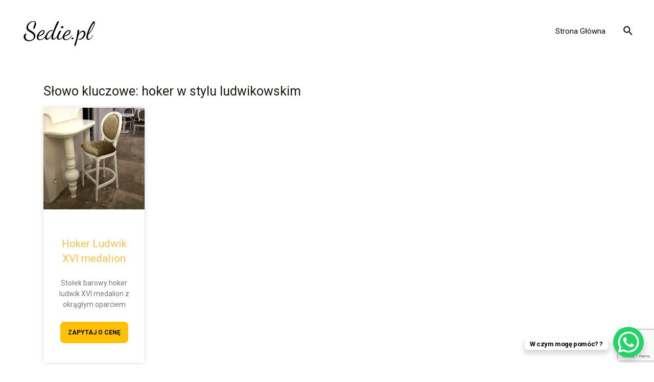

--- FILE ---
content_type: text/html; charset=utf-8
request_url: https://www.google.com/recaptcha/api2/anchor?ar=1&k=6LeuovkeAAAAAOjhWtfN0I6eqXmHog2cqXVmIVim&co=aHR0cHM6Ly9zZWRpZS5wbDo0NDM.&hl=en&v=PoyoqOPhxBO7pBk68S4YbpHZ&size=invisible&anchor-ms=20000&execute-ms=30000&cb=4jv3vy9on3xs
body_size: 48470
content:
<!DOCTYPE HTML><html dir="ltr" lang="en"><head><meta http-equiv="Content-Type" content="text/html; charset=UTF-8">
<meta http-equiv="X-UA-Compatible" content="IE=edge">
<title>reCAPTCHA</title>
<style type="text/css">
/* cyrillic-ext */
@font-face {
  font-family: 'Roboto';
  font-style: normal;
  font-weight: 400;
  font-stretch: 100%;
  src: url(//fonts.gstatic.com/s/roboto/v48/KFO7CnqEu92Fr1ME7kSn66aGLdTylUAMa3GUBHMdazTgWw.woff2) format('woff2');
  unicode-range: U+0460-052F, U+1C80-1C8A, U+20B4, U+2DE0-2DFF, U+A640-A69F, U+FE2E-FE2F;
}
/* cyrillic */
@font-face {
  font-family: 'Roboto';
  font-style: normal;
  font-weight: 400;
  font-stretch: 100%;
  src: url(//fonts.gstatic.com/s/roboto/v48/KFO7CnqEu92Fr1ME7kSn66aGLdTylUAMa3iUBHMdazTgWw.woff2) format('woff2');
  unicode-range: U+0301, U+0400-045F, U+0490-0491, U+04B0-04B1, U+2116;
}
/* greek-ext */
@font-face {
  font-family: 'Roboto';
  font-style: normal;
  font-weight: 400;
  font-stretch: 100%;
  src: url(//fonts.gstatic.com/s/roboto/v48/KFO7CnqEu92Fr1ME7kSn66aGLdTylUAMa3CUBHMdazTgWw.woff2) format('woff2');
  unicode-range: U+1F00-1FFF;
}
/* greek */
@font-face {
  font-family: 'Roboto';
  font-style: normal;
  font-weight: 400;
  font-stretch: 100%;
  src: url(//fonts.gstatic.com/s/roboto/v48/KFO7CnqEu92Fr1ME7kSn66aGLdTylUAMa3-UBHMdazTgWw.woff2) format('woff2');
  unicode-range: U+0370-0377, U+037A-037F, U+0384-038A, U+038C, U+038E-03A1, U+03A3-03FF;
}
/* math */
@font-face {
  font-family: 'Roboto';
  font-style: normal;
  font-weight: 400;
  font-stretch: 100%;
  src: url(//fonts.gstatic.com/s/roboto/v48/KFO7CnqEu92Fr1ME7kSn66aGLdTylUAMawCUBHMdazTgWw.woff2) format('woff2');
  unicode-range: U+0302-0303, U+0305, U+0307-0308, U+0310, U+0312, U+0315, U+031A, U+0326-0327, U+032C, U+032F-0330, U+0332-0333, U+0338, U+033A, U+0346, U+034D, U+0391-03A1, U+03A3-03A9, U+03B1-03C9, U+03D1, U+03D5-03D6, U+03F0-03F1, U+03F4-03F5, U+2016-2017, U+2034-2038, U+203C, U+2040, U+2043, U+2047, U+2050, U+2057, U+205F, U+2070-2071, U+2074-208E, U+2090-209C, U+20D0-20DC, U+20E1, U+20E5-20EF, U+2100-2112, U+2114-2115, U+2117-2121, U+2123-214F, U+2190, U+2192, U+2194-21AE, U+21B0-21E5, U+21F1-21F2, U+21F4-2211, U+2213-2214, U+2216-22FF, U+2308-230B, U+2310, U+2319, U+231C-2321, U+2336-237A, U+237C, U+2395, U+239B-23B7, U+23D0, U+23DC-23E1, U+2474-2475, U+25AF, U+25B3, U+25B7, U+25BD, U+25C1, U+25CA, U+25CC, U+25FB, U+266D-266F, U+27C0-27FF, U+2900-2AFF, U+2B0E-2B11, U+2B30-2B4C, U+2BFE, U+3030, U+FF5B, U+FF5D, U+1D400-1D7FF, U+1EE00-1EEFF;
}
/* symbols */
@font-face {
  font-family: 'Roboto';
  font-style: normal;
  font-weight: 400;
  font-stretch: 100%;
  src: url(//fonts.gstatic.com/s/roboto/v48/KFO7CnqEu92Fr1ME7kSn66aGLdTylUAMaxKUBHMdazTgWw.woff2) format('woff2');
  unicode-range: U+0001-000C, U+000E-001F, U+007F-009F, U+20DD-20E0, U+20E2-20E4, U+2150-218F, U+2190, U+2192, U+2194-2199, U+21AF, U+21E6-21F0, U+21F3, U+2218-2219, U+2299, U+22C4-22C6, U+2300-243F, U+2440-244A, U+2460-24FF, U+25A0-27BF, U+2800-28FF, U+2921-2922, U+2981, U+29BF, U+29EB, U+2B00-2BFF, U+4DC0-4DFF, U+FFF9-FFFB, U+10140-1018E, U+10190-1019C, U+101A0, U+101D0-101FD, U+102E0-102FB, U+10E60-10E7E, U+1D2C0-1D2D3, U+1D2E0-1D37F, U+1F000-1F0FF, U+1F100-1F1AD, U+1F1E6-1F1FF, U+1F30D-1F30F, U+1F315, U+1F31C, U+1F31E, U+1F320-1F32C, U+1F336, U+1F378, U+1F37D, U+1F382, U+1F393-1F39F, U+1F3A7-1F3A8, U+1F3AC-1F3AF, U+1F3C2, U+1F3C4-1F3C6, U+1F3CA-1F3CE, U+1F3D4-1F3E0, U+1F3ED, U+1F3F1-1F3F3, U+1F3F5-1F3F7, U+1F408, U+1F415, U+1F41F, U+1F426, U+1F43F, U+1F441-1F442, U+1F444, U+1F446-1F449, U+1F44C-1F44E, U+1F453, U+1F46A, U+1F47D, U+1F4A3, U+1F4B0, U+1F4B3, U+1F4B9, U+1F4BB, U+1F4BF, U+1F4C8-1F4CB, U+1F4D6, U+1F4DA, U+1F4DF, U+1F4E3-1F4E6, U+1F4EA-1F4ED, U+1F4F7, U+1F4F9-1F4FB, U+1F4FD-1F4FE, U+1F503, U+1F507-1F50B, U+1F50D, U+1F512-1F513, U+1F53E-1F54A, U+1F54F-1F5FA, U+1F610, U+1F650-1F67F, U+1F687, U+1F68D, U+1F691, U+1F694, U+1F698, U+1F6AD, U+1F6B2, U+1F6B9-1F6BA, U+1F6BC, U+1F6C6-1F6CF, U+1F6D3-1F6D7, U+1F6E0-1F6EA, U+1F6F0-1F6F3, U+1F6F7-1F6FC, U+1F700-1F7FF, U+1F800-1F80B, U+1F810-1F847, U+1F850-1F859, U+1F860-1F887, U+1F890-1F8AD, U+1F8B0-1F8BB, U+1F8C0-1F8C1, U+1F900-1F90B, U+1F93B, U+1F946, U+1F984, U+1F996, U+1F9E9, U+1FA00-1FA6F, U+1FA70-1FA7C, U+1FA80-1FA89, U+1FA8F-1FAC6, U+1FACE-1FADC, U+1FADF-1FAE9, U+1FAF0-1FAF8, U+1FB00-1FBFF;
}
/* vietnamese */
@font-face {
  font-family: 'Roboto';
  font-style: normal;
  font-weight: 400;
  font-stretch: 100%;
  src: url(//fonts.gstatic.com/s/roboto/v48/KFO7CnqEu92Fr1ME7kSn66aGLdTylUAMa3OUBHMdazTgWw.woff2) format('woff2');
  unicode-range: U+0102-0103, U+0110-0111, U+0128-0129, U+0168-0169, U+01A0-01A1, U+01AF-01B0, U+0300-0301, U+0303-0304, U+0308-0309, U+0323, U+0329, U+1EA0-1EF9, U+20AB;
}
/* latin-ext */
@font-face {
  font-family: 'Roboto';
  font-style: normal;
  font-weight: 400;
  font-stretch: 100%;
  src: url(//fonts.gstatic.com/s/roboto/v48/KFO7CnqEu92Fr1ME7kSn66aGLdTylUAMa3KUBHMdazTgWw.woff2) format('woff2');
  unicode-range: U+0100-02BA, U+02BD-02C5, U+02C7-02CC, U+02CE-02D7, U+02DD-02FF, U+0304, U+0308, U+0329, U+1D00-1DBF, U+1E00-1E9F, U+1EF2-1EFF, U+2020, U+20A0-20AB, U+20AD-20C0, U+2113, U+2C60-2C7F, U+A720-A7FF;
}
/* latin */
@font-face {
  font-family: 'Roboto';
  font-style: normal;
  font-weight: 400;
  font-stretch: 100%;
  src: url(//fonts.gstatic.com/s/roboto/v48/KFO7CnqEu92Fr1ME7kSn66aGLdTylUAMa3yUBHMdazQ.woff2) format('woff2');
  unicode-range: U+0000-00FF, U+0131, U+0152-0153, U+02BB-02BC, U+02C6, U+02DA, U+02DC, U+0304, U+0308, U+0329, U+2000-206F, U+20AC, U+2122, U+2191, U+2193, U+2212, U+2215, U+FEFF, U+FFFD;
}
/* cyrillic-ext */
@font-face {
  font-family: 'Roboto';
  font-style: normal;
  font-weight: 500;
  font-stretch: 100%;
  src: url(//fonts.gstatic.com/s/roboto/v48/KFO7CnqEu92Fr1ME7kSn66aGLdTylUAMa3GUBHMdazTgWw.woff2) format('woff2');
  unicode-range: U+0460-052F, U+1C80-1C8A, U+20B4, U+2DE0-2DFF, U+A640-A69F, U+FE2E-FE2F;
}
/* cyrillic */
@font-face {
  font-family: 'Roboto';
  font-style: normal;
  font-weight: 500;
  font-stretch: 100%;
  src: url(//fonts.gstatic.com/s/roboto/v48/KFO7CnqEu92Fr1ME7kSn66aGLdTylUAMa3iUBHMdazTgWw.woff2) format('woff2');
  unicode-range: U+0301, U+0400-045F, U+0490-0491, U+04B0-04B1, U+2116;
}
/* greek-ext */
@font-face {
  font-family: 'Roboto';
  font-style: normal;
  font-weight: 500;
  font-stretch: 100%;
  src: url(//fonts.gstatic.com/s/roboto/v48/KFO7CnqEu92Fr1ME7kSn66aGLdTylUAMa3CUBHMdazTgWw.woff2) format('woff2');
  unicode-range: U+1F00-1FFF;
}
/* greek */
@font-face {
  font-family: 'Roboto';
  font-style: normal;
  font-weight: 500;
  font-stretch: 100%;
  src: url(//fonts.gstatic.com/s/roboto/v48/KFO7CnqEu92Fr1ME7kSn66aGLdTylUAMa3-UBHMdazTgWw.woff2) format('woff2');
  unicode-range: U+0370-0377, U+037A-037F, U+0384-038A, U+038C, U+038E-03A1, U+03A3-03FF;
}
/* math */
@font-face {
  font-family: 'Roboto';
  font-style: normal;
  font-weight: 500;
  font-stretch: 100%;
  src: url(//fonts.gstatic.com/s/roboto/v48/KFO7CnqEu92Fr1ME7kSn66aGLdTylUAMawCUBHMdazTgWw.woff2) format('woff2');
  unicode-range: U+0302-0303, U+0305, U+0307-0308, U+0310, U+0312, U+0315, U+031A, U+0326-0327, U+032C, U+032F-0330, U+0332-0333, U+0338, U+033A, U+0346, U+034D, U+0391-03A1, U+03A3-03A9, U+03B1-03C9, U+03D1, U+03D5-03D6, U+03F0-03F1, U+03F4-03F5, U+2016-2017, U+2034-2038, U+203C, U+2040, U+2043, U+2047, U+2050, U+2057, U+205F, U+2070-2071, U+2074-208E, U+2090-209C, U+20D0-20DC, U+20E1, U+20E5-20EF, U+2100-2112, U+2114-2115, U+2117-2121, U+2123-214F, U+2190, U+2192, U+2194-21AE, U+21B0-21E5, U+21F1-21F2, U+21F4-2211, U+2213-2214, U+2216-22FF, U+2308-230B, U+2310, U+2319, U+231C-2321, U+2336-237A, U+237C, U+2395, U+239B-23B7, U+23D0, U+23DC-23E1, U+2474-2475, U+25AF, U+25B3, U+25B7, U+25BD, U+25C1, U+25CA, U+25CC, U+25FB, U+266D-266F, U+27C0-27FF, U+2900-2AFF, U+2B0E-2B11, U+2B30-2B4C, U+2BFE, U+3030, U+FF5B, U+FF5D, U+1D400-1D7FF, U+1EE00-1EEFF;
}
/* symbols */
@font-face {
  font-family: 'Roboto';
  font-style: normal;
  font-weight: 500;
  font-stretch: 100%;
  src: url(//fonts.gstatic.com/s/roboto/v48/KFO7CnqEu92Fr1ME7kSn66aGLdTylUAMaxKUBHMdazTgWw.woff2) format('woff2');
  unicode-range: U+0001-000C, U+000E-001F, U+007F-009F, U+20DD-20E0, U+20E2-20E4, U+2150-218F, U+2190, U+2192, U+2194-2199, U+21AF, U+21E6-21F0, U+21F3, U+2218-2219, U+2299, U+22C4-22C6, U+2300-243F, U+2440-244A, U+2460-24FF, U+25A0-27BF, U+2800-28FF, U+2921-2922, U+2981, U+29BF, U+29EB, U+2B00-2BFF, U+4DC0-4DFF, U+FFF9-FFFB, U+10140-1018E, U+10190-1019C, U+101A0, U+101D0-101FD, U+102E0-102FB, U+10E60-10E7E, U+1D2C0-1D2D3, U+1D2E0-1D37F, U+1F000-1F0FF, U+1F100-1F1AD, U+1F1E6-1F1FF, U+1F30D-1F30F, U+1F315, U+1F31C, U+1F31E, U+1F320-1F32C, U+1F336, U+1F378, U+1F37D, U+1F382, U+1F393-1F39F, U+1F3A7-1F3A8, U+1F3AC-1F3AF, U+1F3C2, U+1F3C4-1F3C6, U+1F3CA-1F3CE, U+1F3D4-1F3E0, U+1F3ED, U+1F3F1-1F3F3, U+1F3F5-1F3F7, U+1F408, U+1F415, U+1F41F, U+1F426, U+1F43F, U+1F441-1F442, U+1F444, U+1F446-1F449, U+1F44C-1F44E, U+1F453, U+1F46A, U+1F47D, U+1F4A3, U+1F4B0, U+1F4B3, U+1F4B9, U+1F4BB, U+1F4BF, U+1F4C8-1F4CB, U+1F4D6, U+1F4DA, U+1F4DF, U+1F4E3-1F4E6, U+1F4EA-1F4ED, U+1F4F7, U+1F4F9-1F4FB, U+1F4FD-1F4FE, U+1F503, U+1F507-1F50B, U+1F50D, U+1F512-1F513, U+1F53E-1F54A, U+1F54F-1F5FA, U+1F610, U+1F650-1F67F, U+1F687, U+1F68D, U+1F691, U+1F694, U+1F698, U+1F6AD, U+1F6B2, U+1F6B9-1F6BA, U+1F6BC, U+1F6C6-1F6CF, U+1F6D3-1F6D7, U+1F6E0-1F6EA, U+1F6F0-1F6F3, U+1F6F7-1F6FC, U+1F700-1F7FF, U+1F800-1F80B, U+1F810-1F847, U+1F850-1F859, U+1F860-1F887, U+1F890-1F8AD, U+1F8B0-1F8BB, U+1F8C0-1F8C1, U+1F900-1F90B, U+1F93B, U+1F946, U+1F984, U+1F996, U+1F9E9, U+1FA00-1FA6F, U+1FA70-1FA7C, U+1FA80-1FA89, U+1FA8F-1FAC6, U+1FACE-1FADC, U+1FADF-1FAE9, U+1FAF0-1FAF8, U+1FB00-1FBFF;
}
/* vietnamese */
@font-face {
  font-family: 'Roboto';
  font-style: normal;
  font-weight: 500;
  font-stretch: 100%;
  src: url(//fonts.gstatic.com/s/roboto/v48/KFO7CnqEu92Fr1ME7kSn66aGLdTylUAMa3OUBHMdazTgWw.woff2) format('woff2');
  unicode-range: U+0102-0103, U+0110-0111, U+0128-0129, U+0168-0169, U+01A0-01A1, U+01AF-01B0, U+0300-0301, U+0303-0304, U+0308-0309, U+0323, U+0329, U+1EA0-1EF9, U+20AB;
}
/* latin-ext */
@font-face {
  font-family: 'Roboto';
  font-style: normal;
  font-weight: 500;
  font-stretch: 100%;
  src: url(//fonts.gstatic.com/s/roboto/v48/KFO7CnqEu92Fr1ME7kSn66aGLdTylUAMa3KUBHMdazTgWw.woff2) format('woff2');
  unicode-range: U+0100-02BA, U+02BD-02C5, U+02C7-02CC, U+02CE-02D7, U+02DD-02FF, U+0304, U+0308, U+0329, U+1D00-1DBF, U+1E00-1E9F, U+1EF2-1EFF, U+2020, U+20A0-20AB, U+20AD-20C0, U+2113, U+2C60-2C7F, U+A720-A7FF;
}
/* latin */
@font-face {
  font-family: 'Roboto';
  font-style: normal;
  font-weight: 500;
  font-stretch: 100%;
  src: url(//fonts.gstatic.com/s/roboto/v48/KFO7CnqEu92Fr1ME7kSn66aGLdTylUAMa3yUBHMdazQ.woff2) format('woff2');
  unicode-range: U+0000-00FF, U+0131, U+0152-0153, U+02BB-02BC, U+02C6, U+02DA, U+02DC, U+0304, U+0308, U+0329, U+2000-206F, U+20AC, U+2122, U+2191, U+2193, U+2212, U+2215, U+FEFF, U+FFFD;
}
/* cyrillic-ext */
@font-face {
  font-family: 'Roboto';
  font-style: normal;
  font-weight: 900;
  font-stretch: 100%;
  src: url(//fonts.gstatic.com/s/roboto/v48/KFO7CnqEu92Fr1ME7kSn66aGLdTylUAMa3GUBHMdazTgWw.woff2) format('woff2');
  unicode-range: U+0460-052F, U+1C80-1C8A, U+20B4, U+2DE0-2DFF, U+A640-A69F, U+FE2E-FE2F;
}
/* cyrillic */
@font-face {
  font-family: 'Roboto';
  font-style: normal;
  font-weight: 900;
  font-stretch: 100%;
  src: url(//fonts.gstatic.com/s/roboto/v48/KFO7CnqEu92Fr1ME7kSn66aGLdTylUAMa3iUBHMdazTgWw.woff2) format('woff2');
  unicode-range: U+0301, U+0400-045F, U+0490-0491, U+04B0-04B1, U+2116;
}
/* greek-ext */
@font-face {
  font-family: 'Roboto';
  font-style: normal;
  font-weight: 900;
  font-stretch: 100%;
  src: url(//fonts.gstatic.com/s/roboto/v48/KFO7CnqEu92Fr1ME7kSn66aGLdTylUAMa3CUBHMdazTgWw.woff2) format('woff2');
  unicode-range: U+1F00-1FFF;
}
/* greek */
@font-face {
  font-family: 'Roboto';
  font-style: normal;
  font-weight: 900;
  font-stretch: 100%;
  src: url(//fonts.gstatic.com/s/roboto/v48/KFO7CnqEu92Fr1ME7kSn66aGLdTylUAMa3-UBHMdazTgWw.woff2) format('woff2');
  unicode-range: U+0370-0377, U+037A-037F, U+0384-038A, U+038C, U+038E-03A1, U+03A3-03FF;
}
/* math */
@font-face {
  font-family: 'Roboto';
  font-style: normal;
  font-weight: 900;
  font-stretch: 100%;
  src: url(//fonts.gstatic.com/s/roboto/v48/KFO7CnqEu92Fr1ME7kSn66aGLdTylUAMawCUBHMdazTgWw.woff2) format('woff2');
  unicode-range: U+0302-0303, U+0305, U+0307-0308, U+0310, U+0312, U+0315, U+031A, U+0326-0327, U+032C, U+032F-0330, U+0332-0333, U+0338, U+033A, U+0346, U+034D, U+0391-03A1, U+03A3-03A9, U+03B1-03C9, U+03D1, U+03D5-03D6, U+03F0-03F1, U+03F4-03F5, U+2016-2017, U+2034-2038, U+203C, U+2040, U+2043, U+2047, U+2050, U+2057, U+205F, U+2070-2071, U+2074-208E, U+2090-209C, U+20D0-20DC, U+20E1, U+20E5-20EF, U+2100-2112, U+2114-2115, U+2117-2121, U+2123-214F, U+2190, U+2192, U+2194-21AE, U+21B0-21E5, U+21F1-21F2, U+21F4-2211, U+2213-2214, U+2216-22FF, U+2308-230B, U+2310, U+2319, U+231C-2321, U+2336-237A, U+237C, U+2395, U+239B-23B7, U+23D0, U+23DC-23E1, U+2474-2475, U+25AF, U+25B3, U+25B7, U+25BD, U+25C1, U+25CA, U+25CC, U+25FB, U+266D-266F, U+27C0-27FF, U+2900-2AFF, U+2B0E-2B11, U+2B30-2B4C, U+2BFE, U+3030, U+FF5B, U+FF5D, U+1D400-1D7FF, U+1EE00-1EEFF;
}
/* symbols */
@font-face {
  font-family: 'Roboto';
  font-style: normal;
  font-weight: 900;
  font-stretch: 100%;
  src: url(//fonts.gstatic.com/s/roboto/v48/KFO7CnqEu92Fr1ME7kSn66aGLdTylUAMaxKUBHMdazTgWw.woff2) format('woff2');
  unicode-range: U+0001-000C, U+000E-001F, U+007F-009F, U+20DD-20E0, U+20E2-20E4, U+2150-218F, U+2190, U+2192, U+2194-2199, U+21AF, U+21E6-21F0, U+21F3, U+2218-2219, U+2299, U+22C4-22C6, U+2300-243F, U+2440-244A, U+2460-24FF, U+25A0-27BF, U+2800-28FF, U+2921-2922, U+2981, U+29BF, U+29EB, U+2B00-2BFF, U+4DC0-4DFF, U+FFF9-FFFB, U+10140-1018E, U+10190-1019C, U+101A0, U+101D0-101FD, U+102E0-102FB, U+10E60-10E7E, U+1D2C0-1D2D3, U+1D2E0-1D37F, U+1F000-1F0FF, U+1F100-1F1AD, U+1F1E6-1F1FF, U+1F30D-1F30F, U+1F315, U+1F31C, U+1F31E, U+1F320-1F32C, U+1F336, U+1F378, U+1F37D, U+1F382, U+1F393-1F39F, U+1F3A7-1F3A8, U+1F3AC-1F3AF, U+1F3C2, U+1F3C4-1F3C6, U+1F3CA-1F3CE, U+1F3D4-1F3E0, U+1F3ED, U+1F3F1-1F3F3, U+1F3F5-1F3F7, U+1F408, U+1F415, U+1F41F, U+1F426, U+1F43F, U+1F441-1F442, U+1F444, U+1F446-1F449, U+1F44C-1F44E, U+1F453, U+1F46A, U+1F47D, U+1F4A3, U+1F4B0, U+1F4B3, U+1F4B9, U+1F4BB, U+1F4BF, U+1F4C8-1F4CB, U+1F4D6, U+1F4DA, U+1F4DF, U+1F4E3-1F4E6, U+1F4EA-1F4ED, U+1F4F7, U+1F4F9-1F4FB, U+1F4FD-1F4FE, U+1F503, U+1F507-1F50B, U+1F50D, U+1F512-1F513, U+1F53E-1F54A, U+1F54F-1F5FA, U+1F610, U+1F650-1F67F, U+1F687, U+1F68D, U+1F691, U+1F694, U+1F698, U+1F6AD, U+1F6B2, U+1F6B9-1F6BA, U+1F6BC, U+1F6C6-1F6CF, U+1F6D3-1F6D7, U+1F6E0-1F6EA, U+1F6F0-1F6F3, U+1F6F7-1F6FC, U+1F700-1F7FF, U+1F800-1F80B, U+1F810-1F847, U+1F850-1F859, U+1F860-1F887, U+1F890-1F8AD, U+1F8B0-1F8BB, U+1F8C0-1F8C1, U+1F900-1F90B, U+1F93B, U+1F946, U+1F984, U+1F996, U+1F9E9, U+1FA00-1FA6F, U+1FA70-1FA7C, U+1FA80-1FA89, U+1FA8F-1FAC6, U+1FACE-1FADC, U+1FADF-1FAE9, U+1FAF0-1FAF8, U+1FB00-1FBFF;
}
/* vietnamese */
@font-face {
  font-family: 'Roboto';
  font-style: normal;
  font-weight: 900;
  font-stretch: 100%;
  src: url(//fonts.gstatic.com/s/roboto/v48/KFO7CnqEu92Fr1ME7kSn66aGLdTylUAMa3OUBHMdazTgWw.woff2) format('woff2');
  unicode-range: U+0102-0103, U+0110-0111, U+0128-0129, U+0168-0169, U+01A0-01A1, U+01AF-01B0, U+0300-0301, U+0303-0304, U+0308-0309, U+0323, U+0329, U+1EA0-1EF9, U+20AB;
}
/* latin-ext */
@font-face {
  font-family: 'Roboto';
  font-style: normal;
  font-weight: 900;
  font-stretch: 100%;
  src: url(//fonts.gstatic.com/s/roboto/v48/KFO7CnqEu92Fr1ME7kSn66aGLdTylUAMa3KUBHMdazTgWw.woff2) format('woff2');
  unicode-range: U+0100-02BA, U+02BD-02C5, U+02C7-02CC, U+02CE-02D7, U+02DD-02FF, U+0304, U+0308, U+0329, U+1D00-1DBF, U+1E00-1E9F, U+1EF2-1EFF, U+2020, U+20A0-20AB, U+20AD-20C0, U+2113, U+2C60-2C7F, U+A720-A7FF;
}
/* latin */
@font-face {
  font-family: 'Roboto';
  font-style: normal;
  font-weight: 900;
  font-stretch: 100%;
  src: url(//fonts.gstatic.com/s/roboto/v48/KFO7CnqEu92Fr1ME7kSn66aGLdTylUAMa3yUBHMdazQ.woff2) format('woff2');
  unicode-range: U+0000-00FF, U+0131, U+0152-0153, U+02BB-02BC, U+02C6, U+02DA, U+02DC, U+0304, U+0308, U+0329, U+2000-206F, U+20AC, U+2122, U+2191, U+2193, U+2212, U+2215, U+FEFF, U+FFFD;
}

</style>
<link rel="stylesheet" type="text/css" href="https://www.gstatic.com/recaptcha/releases/PoyoqOPhxBO7pBk68S4YbpHZ/styles__ltr.css">
<script nonce="40PPrFraLXkcfgCkPVT6Hw" type="text/javascript">window['__recaptcha_api'] = 'https://www.google.com/recaptcha/api2/';</script>
<script type="text/javascript" src="https://www.gstatic.com/recaptcha/releases/PoyoqOPhxBO7pBk68S4YbpHZ/recaptcha__en.js" nonce="40PPrFraLXkcfgCkPVT6Hw">
      
    </script></head>
<body><div id="rc-anchor-alert" class="rc-anchor-alert"></div>
<input type="hidden" id="recaptcha-token" value="[base64]">
<script type="text/javascript" nonce="40PPrFraLXkcfgCkPVT6Hw">
      recaptcha.anchor.Main.init("[\x22ainput\x22,[\x22bgdata\x22,\x22\x22,\[base64]/[base64]/[base64]/[base64]/[base64]/[base64]/[base64]/[base64]/[base64]/[base64]\\u003d\x22,\[base64]\\u003d\\u003d\x22,\x22wrfCj8OdWcO4ZT3CvMOLw4dFw7/[base64]/bjFpPcO7wr7CvlxVZ2htVy/CrMKSUMOnRcOYLsKoBMOXwqlOBzHDlcOqCXDDocKbw7oMK8OLw7lMwq/[base64]/Cq8K+w6TCgsO9RcONw7gYwpTCiMK/InwlUzIcI8KXwqXCjXvDnlTClCsswo0fwqjClsOoKMK/GAHDiVULb8OCwqDCtUxHVGktwqnChQh3w7teUW3DnBzCnXEmM8Kaw4HDuMKdw7o5IkrDoMOBwojCksO/AsOpesO/f8KYw6fDkFTDnjrDscOxMsKqLA3Cljl2IMOdwo8jEMOEwrssE8K7w4pOwpBkEsOuwqDDm8K5STcKw4DDlsKvCSfDh1XCl8O0ETXDuTJWLXpZw7nCnWzDniTDuTo3R1/DhjDChEx1XCwjw4/DkMOEbkrCnxl8PilBSsOKwqzDq35Lw7Erw54Hw6QPw6fCh8KYMgDDucK/[base64]/Cu3B1SFNFBcKOwrvDkBYvw7xpw6I4OHTDgAvClsKJLcO9wrjDmcOFworDq8KbNgLCl8KSQy7Dn8K1wqhBw5TDqcKzwoZbTsOGwqt1wpokwqvDk3kKw4xmbMO+wq4zEMO5w7jCl8O8w5AfwrbDtsOiesKiw6l9wo/CmQEvDcOVw6o2w4vClVfCpk/DkB0Twp9QaVvCtHrDhxc4woTDrMO3eSxyw7hsOGfCssOLw7zCtTTDihvDnh/CnsOlwoVPw5Yvw5HChV7CnMKhfMK2w7QWS1NAw40EwpZofWx3WMKEw6l8wqzDiD4RwqbCiVjCi1zDs2dNwpvChMKRw5PCkCEXwqZCw6hBOsONwofCjcO0wqfCk8KJWnguwqbCksK4VzfDpMOcw6Mmw4jDncKww6liYU/Du8KvMyPCt8KmwohWT0dpwqxAFsOpw77CvMO2OXYZwrgsXMOWwpN9IyZow4VLQmXDl8KKVCTDo2sHU8ObwpjCucOVw7vDisOBwqdsw53Dh8KewoJsw7rDm8OVwqzCkMODfUcYw6jCgMObw4vDrx89ES9Vw7zDtcO/G3fDh1/DsMOaWlHCm8OxWsKWwp3DgcOZw6DCtsK3wosgw5YrwokDwp/DmkDDimjDqE7CrsKfw43ClXNgwpJhecOifsKTH8KrwpLCmMKhK8OkwqFoBnpRD8KGG8Ojw5kuwr5CXcK7wp8EaAtDw5FoXsK5wrYzwoXDqEF5eyvDu8Ohw7HCpsOyH2/Cj8Opwo0FwpwIw7VuD8O5aUx9JcOFScO0BMOCcDzCm0MEw6fDuHEkw4hCwpYKw4fCu0wVD8OSwrLDtXwcw7LCqUTCncKcFy3DpcOnK2hDZlUtGMKXwqXDgWTCoMOOw73Dm3nCg8OCTC3DvShxw75Rw7xhwpPCm8KjwoYPEcKQRxHDgy/Cjz7CozbDunM1w6nDl8KpJgIfw60bQMOjwpY2X8KzQ0BbYsOxMcO1TcOwwrjCpEjCrloSP8O0JzjCrsKGwpTDg1p7wpJJC8O/I8Otw5TDrT1Kw6/DjHF0w67ChcO4wozCvsOjw7fCrVnDig57w7XCnUvCk8KjIAI9wovDssKbDFPCm8Kkw6M8J0fDonrCmcO7wo7CvRUtwo/ChBvDoMOBwo8Nw5o3w4jDkjUiJ8K5w6vDt25+DcOvd8OyAjbDgMOxQBjChcOAw6UPwoJTJR/CjsK8wrV+T8K4wqsXZcOVQ8OLMsOuOxFcw5U4wrJEw5vDqXbDtxDCusO8wpvCssKaLsKiw4fCgz/DqcOoXsOHUmEpOwUaNsKxwqDCniU5w57CjXHCjCXCnwlTwpzDrcK6w4M2NzEJwpDCkQ/DqMKye0kOwrFsWcKzw4EXwod5w6DDtEHCkE1fw506wrgdwpfDmsOJwq/DrMKHw5sgEcKiw5PCnT7DqMOke37Dol7Cm8OgFQDCtMKrSkrCgsOvwrk0DmA6wpTDqkgTcsOoW8Oyw57CsXnCucK5RMOLwr/DnVFKPgjCnw7Dm8KEwrdUwrXChMOxwo/DiDrDnsKZw53CuhY1wo3CmxbDgcKjBg5XLQvDiMOPfAvCrcKFwpsIwpTCiGYJw7xKw4zCqi7Ch8O+w6HCjMOLP8OKAsOlHMOcD8KCw5ZWV8OTw5/Dm299C8OHLcKgacONL8OLXQXCpsKhwrQkRBDCoi7DjcKTw7vClDcFwqBQwpjDpALCqlBjwpDDrcK6w5/Dh21Yw7d8FMKlKMOOwplAd8KVM1kxw6jCsh7DssKqwoM8IcKICzocwqoEwrldGSTDrh0Nw5Mmw6pWw5nCuy3Ch3Bfw7XDuwckDn/CiHIRwqnCh0zDonbDoMKuGFUCw4zCoB/DjQ7DgcKlw7bCkMOGw7tswoFXCD3DskN8w7nCrMKNFcKNwqHCvMKkwoUTKcOqNcKIwosVw6kLVkgpexvDssOrw4vDsS3Cnn/DkGTDr3VmfGABdS/DqsK6Z2gnw7bDpMKIwoN9AcOTw70KeBTCphonw7nCgMKSw6XDgHxcRj/Dly5ewqsjaMOZwo/CjXbDicOSw5dYwqI0w7s0w6I+wqrCp8Okw7DCo8OMD8Kdw4hWwpfChSAbUsOZK8Knw4fDgMKjwqzDt8KNbsK5w7HCoilCwp5MwpRQJhLDskDDgy1jZRZSw61FOsOiMMKiw5V1DcKLOcOoZBsKw77ChMKtw6LDpE/DiTrDknB/w659wphPwrnCnCR8w4DCgxA/[base64]/QVkdwo3DtcKXw59DJMOSw69Hwo7DrsOKw6suw4J+woHCt8KVbVzDqSDChsK9RFdaw4JRNHPDk8KSD8O+w48/w7dFw6TClcK3wotLwrXCj8OMw6zCg2dOSS3CocKbwrbDjGRWw4RRwpfCiVpew7HCjwnDl8Klw5Agw6DDnsK+w6AHesKdXMKmwqzDvcOuwrNjcVYMw7pgw77CkBzCghMLYx5XLS3CksOUU8O/woQiP8ONT8OHVCprU8OCAiMfwqR8w5MzY8KXccKjwq7Ch2HDoFA6B8OlwoPDmjlfX8KqH8OeTFUCw5XDisOdEGHDucK6w48+AGnDi8Kuw5tyUsK/[base64]/YmPDuT8PwpbCrRcLGcOjGnxFW8KpwqzDoMO7w4TDtG8xfcK8K8OyE8OGw50JBcKfGMK1wo7DhlzCtMOawpIFwqrCtwBAEGrCkcKMwrRUFjoSw7xEwq4VasOKwofCmXQawqETNCDCqcK5w5Biw7XDpMK1e8K/SxBMAx9edcKJwrHDjcKhUC5pw6ARw5jDrcOsw440w7jDnQsbw6LClhDCqE3CksKCwqkNwr/Ci8OHwroIw5zDscO2w7bDm8KqYcOeAV/[base64]/w5HDgn4VVsKZUXcyFMOBw7kxEsOWWMORW2fCu2tSHMK3TBvDv8O0FTTDtMKQw6bDv8KUP8O2wrTDpGLCscO/[base64]/wr7Dj8O6JTjCt8K7IsOhw7Q/[base64]/CmR/[base64]/[base64]/[base64]/DhU1/[base64]/CniDDmgzDom/CsWbDtSDDlsOew5oyLEnChF9kIsO2wr8zwpbDqMKtwpIkw7gJCcONPMOIwpRjAsK5w77CgcOqw48+w5spw5IawpwSKcO9wqAXGQvDtgQ7wpHDuSrCvMOdwrNoPlXCqhlAwoVuwqwzI8OPcsO6w7Elw55Ywq93woVqUUfDs2zCqw7DuldSw6rDsMKrYcOHw5fDkcK7wq/[base64]/Dt8Owbi0TaS8awpI6wpHCisKhwpwQwp/CjwA1w7rCpsOtw5nDosO0woXCssK3EcKMDsK2Y20QdcOfOcKwH8K5w50FwrN/Ug0AXcK8w5QfXcOow77Dv8Oww6YfMCbCnMOmD8Oyw7zDs2fDnBEXwp8lwrJhwrU/d8O5QsKgw78HQGTDiXjCiGzCo8OVVDlrdDAEw77DmU1icMOdwp9ew6UawqzDlV3Dg8OjLMKKa8KgCcO4wpEDwqgJLWUyYkQgw4Iew5hBwqAKRDrCksKxYcOsw75kwqfCr8Kxw4bCsmpqwqPCgMKNJMKmwq3DvcKtLV/[base64]/DpsOyw7cyH31cXQAdF8OYSMKNbcO3ClrCk8KpZ8K7GMK/wpnDn0LCqQEoZ3I/w4/Dg8O4FgDCr8O8AULCqMKTVAbDlyrChmrDuyLCj8Kjw50OwrjCigpBcEnDtcOuRMOlwol2fGfCscKaTmQGwqMPejUGThoVwozCp8K/wq1xwqDDhsOYD8OjX8K5DhHDgcK6McONBMO8w4tCWynChcOnAMOLDMKFwrZpGDN+wqnDkE0vUcOwwp/DjsOBwrYsw7fDmhY9GHpvNcK9BMKyw6UMwrdTXMKpVHtZwqvCs2/DoFzCnsKew6LDisKZwoAFwod7NcOhwpnCjsKfZDrCrCpzw7TDvm9hwqY5dsOkCcKkODpQwrNnIMK5wpXCksO/HcOHCMKdwplbV0/CqsKOAcK2A8KiJmdxwrpCwqR6WMODwrjDscO9wopkUcKXVQJYwpYZw5HDl2XCtsOMw4wXw6PDq8KUJsKjAMKLShxewrheACnDjsK+BUhNw5jClcKFY8O7PT/CrzDCjQESQ8KCXcOpU8OCOMOVesOtCcKqw6zCrjPDrHjDusKOZADCgXPCtcKoUcKvwoHDtsOyw65/w5TCgW0KT0rCvMOMw4PDtTjCj8K5wokgd8OQNMOSFcKNwqRBwpjDq3XDnXLChVnDqC3DvhPDnsOZwqJgw7TCj8OgwqlJwqhSwr4wwoNWw7bDj8KReQ7DixjCpgrCq8OkQcOnRMK7CsO3acOaM8K1NAReUQ/CmcO/HsOewrQXBhI3I8OewqhYfMOwOsObC8KewpTDicKowrwuZ8OoKAvCqXjDll/CrXrConEewodXVF44fsKcwqXDp1XDkA0Zw6nCpxrDi8KzXsOEwqZrw5vCusKGwqQYw7nCn8K0w7gDw55Ww5PCi8OFw4XCn2XChR/[base64]/DvMObZzTClsOzw4LCm8Kmwp7CrsKjwpk9woXCpXPCmTjCqGfDssK7ExPDjMK8JsOvT8OkNUhlw5rDjljDnxYqw6/CjMO5wrtnMsKgKjFwGsK6w5wwwrzDhcOUHcKTeSV1wrjCqlXDvkktHDnDksOlwpNgw4QMwojCiW/[base64]/YVc/w5Ufw5wkSyjCnMKAw5pCwrFZWBDCoMOFQSzCrh0IwpDCqcKiWwPDiAgtwrXDkMKJw4PDlMKMwr8qwqRpFg4hJ8O2w5PDikXCkSlscSzDuMOEb8OSwpbDs8Oxw7HCusKlwpHCkkpzwphAKcKbYcO2w7rDn0s1wq8tTMKBNcOqw4HDg8KQwq1mI8KHwqM+D8KCXCJ0w4/Cr8OjwqDCkCAITHF2d8O1wqDCvScBw6Q/XsK1wodifsOyw7zDp24VwoFGwr0gwoZkwo/[base64]/Cngd3wqNxw77DmHwGw58pw6/Du8OuW8OUw5zCtwlmw6kWLygkwrbDl8Klw63CicK4WVjCuW3Cn8OYPjA5M3/ClsKHIsOHDTJrOiEZF3/Dm8OAFmJSF1VswoXDpSPDvsOVw5tCw6DDoxg6wrcWwoFyXGnDvMOhFMOXwpfCmcKZRMORXcOyFjtCOCFHIy5LwpLDqXDDlXIwIBPDlMKsPlzDmcKXP1rCkgZ/FcK1SVDCmMK/wqrDt3EoeMKPOsOAwrwSwrXCiMOjZTMcwrXCs8Omw7AAN3jCucKswohuw7rCg8OWBsO4UyJPwq3CncOXw7ViwqLDgnDDvQpUfsKKwpViGiYeQ8K9AcKPw5TDjMKlw4HCucKow4xXw4bCm8OSEcKeCMO/VUHDt8ONw6cfwp4Twr5AWlzClmrCsgJsYsOgB1HCm8KTLcKlHVTDnMOAQcO+emTCvcOAXQPCrxrDuMO+TcKpZQHCh8K9eHFNaWN0AcO7GX5Mw4cIWsK/w5Bgw5nCnTo9wrfCi8KCw7jDgMKCUcKidCN4EhMoUQvDpcOnf29FFMKmWHLDs8KJw57DgzcLw4PCnMOcfgM4wqkQD8KaW8KbYD3DhMK/wrwcTRrDvsO2MsO6w7EawpXDvDXCgRnDii0Nw7sBwoDDtMOzw4McJCrDpcOsw5jCpSEuwrrDu8ONXcKHw4DDlDLDp8OOwqvCh8KqworDtsOYwonDqVbDt8OSw6RISCBPwp7Ck8OWw7XDiykBOz/ChydDXsK/[base64]/DoCrCiEorw6xoaTY4D8KGUsK3LTBZIGcDEsO/w6vDnDXDjMOQw5XDlHTCmcKvwpcwGFXCo8KnKsO1c3BBw4R9wpHDhMKywo/Cs8KVw5xwTsKCw5tNbMO4E3dJTWzChlvCiwLDqcKpwrjChcKvwo/ClyN9KMOvaQzDsMOswpdxIXTDpVXDuHvDlsKTwonDgsOfw5tPERDClR/CpB9nLcKAwovDlHbCv0TCuT5yDMOfw6k3ORxVAcKUw4FPw5XCgMKQwoZ7wobCln8Lw77Cog/DocO1wrZQPF/[base64]/worCpMKIccKmw45swqRjwqbCk8ODWXlhXFdjwqNYwr0uworCj8K5w4rDoyDDokvDrcKNVRLClMKRGcOAesKeH8KOZSPDtsO9wo0+w4XCum5vOSLCo8KLw5wDXMKTSGnChgTDjUELw4JJSHYQwqwWfcKVKiTCk1DCvsOYwrMuwp0Sw4LDvm/DpsKRwrolwopQwqkJwo1qWD7CusKcw58JI8KFGMOSwqpYR11LNBQaXMKpw5UDw6jDv3wrwr/DsWYYTcK9PsKrY8KBe8OuwrZTF8Ofw5sewpvCvBlFwrMDHMK2wpYtFzdDwoAfBUbDsUVhwrRELcOQw5TCqsKlHGoHwqxTDWDDvhTDrcOUw5cLwqhWw6zDg1/DlsOgwpbDvcO3UUUFw5LDv2nDosOZeXHDkMOMN8K3woTCpSXCkcOVD8OUOmHChCllwoXDi8Kic8O6wp/CssONw7nDtD4nw5/[base64]/CuMOZbCstYFxiA8KYdMOXRzzCuRItQ8KRNsO/MX47w7jDucKEb8OZwpxOdEfDvXheYBXDqsO5wr3DpifCgS/DhW3CmMKpGz9+dMKmaz0ywrEnwqbDosO7IcKcacO4LHkNwqDCiS9SYsKLw5rChMOYL8KWw5bClsOMR3QjA8OWB8OvwpDCs2/DrcKgS3PCvsOKFz3CgsOvGih3wrRcwrhkwrrCkFLCs8Ocw5EpdsOlPMO/[base64]/Dn33DnSjDqW9ow4N1a8KFwpvCh0xiwoVZw5EZe8Oqw4ccIWDCvSbCkcKTw41QMMK7w6F7w4dew7l9w5tcwpMMw6HCqsOKOwbCiyFxw7Jsw6LDqk/Dtg9nw7Vew71ww7EBwqjDmQsbOsKed8O5w43CjcOKw5U7wr7DhsOrwpXDp3InwqAfw5jDrSHCvEzDjUTCiE/CjcOzw7HDjMOSRyBiwpE6wq/Dr2fCoMKfwo7DuTVaB1/DgsOrAnJeN8KkPlkJwqDDtWLCocKhUCjCuMOqIcKKw5TChMOMwpTDm8KYw6vDl2gGwo17EcKtw6wIwpJWwoPCpgHDhcO4bxjChMOkWUnDi8OhXX10DsO5RcKDwp7CrMONw5fDo0c0DXTDocOmwpN9wojCnGbDp8K2w7HDl8OAwrcQw57DgcKOWQ/DvCpnFxjDii1zw5RyJHHDuinCvsKsaWLDssKhwpNEJzhzWMOzb8K2w7vDr8K9wpXCjmNaQGHCpMOeB8Kgwq53ZX/[base64]/DhMKGw6Qcw6RQc04hw4vDqEAiwrhAwrLCtAI1Ckt4w50ew4rCiFc3wqpRw7nDuAvDvsOOL8Krw5zDjsKJI8OUw6MKa8KYwpAqwqsyw7/DnMOsPlIPw63CuMOAwoETwrDCkAvDncOJSCLDnh8ywpfCosKpw5hsw7ZFYsKuQRNGPWsRJMKGFMKQwqhiUz/[base64]/Cn1sewoAGW1XCs8Kvw6vCp8O8DnRTTcKVPEl5woE3bMOMUsOZYcO7wpd7wpvCjMKzw5lfwrxXH8K1wpXCsmvDjEs7w7fCusK7PcKRwq1GN3/Cth/Ci8KhFMOQJsKZP1zCphUJTMK6w4HCl8K3wqNxw6HDpcKaJMOPLy9gOcKlCQRXRWLCscKyw4U2wpTDpwzDk8K8IcOzwoADRcKswpXCqsK3bhLDvGfChcK9a8OCw6/CrRTCnTUEIsOEK8KJwr/[base64]/CgsOUw6HCusKlw6ltaXBJwoXCg0DCkMKsIXFGfsKuby9wwr3DjsOIw5PCjy5gwr9lw6x+woHCu8K7QhFyw4XDscO+AMO4w6hAJnDDvcOvEzYrw61hYMOvwrzDhTPCn0vCnMKaQW7DssKuwrLDl8KhcEbCosKTw4ZZRh/CnMK+wosNwpzCnnomfU/[base64]/CrsOlwoJBUH9dwp/CjwDCpMOlJcOdfsO8wqzCvx5jRB5mdD/Ch3vDmQDDik/[base64]/DncKhBsKtwrfCglFCRMKbwqh8csKzAx3DvVQBPHQqBETDqsOvw4PDpcKewpzDncKUa8KCexc5wqXCuDZuwp0cGMKMdn3CmsOpwqfChMObw77DvcOOLMOLW8O3w5zCqzbCrsKDw6lwdFNywq7Do8ORVMO5CcKROMKbw6gjCGYnGjNRRl/CuCXDmFHDo8KnwqvCkXPDmMOyH8KAX8OMaz0/w6Q6Jn09wogqw67ChcOSwohTagHDscOjwrHDj2DDh8Oww7lEIsOAwq1WK8O6YSHClwNuwq1baB/DoSDCjRTDrcOFMcKYKHrDicOJwonDukpyw4fClcOZwrjCucOPWcKtPlhTE8K8w7loGC3CuFvCkgHDtMOnEn8OwplUJAREW8KAwqXDrcOzZ2zDgCoxZCkdIFvCinowHgDDr27DlhxcNmHCrcKGw73DlcKGwp3CqEYuw7TCucK4woE3WcOSd8Kfw6w5w5B4wo/DjsOnwr9EKwxuXcK3SiI0w4JZwp1PRg9OZzrCrXfDocKnwq9iHhMJwpjCoMOgw6EAw4LCtcO6wpUyZMOAZmrDqAdcSU7DnS3Dj8O5woFSwotOenRgwr/[base64]/[base64]/CssKzw5YYR8O3w4fCkC3Cj27DiHHDmcKZwq57wofDlMOwMsOHS8Kzw60HwrwyHi3DgsOBwqPCoMKNHUbDncKGwrDDui8Sw64Vwqo9w59ILEB6w5jDo8Kpfj18w6Naezh8AMKDLMOXwqYYeU/CusOnPlDDrXwcF8Olf1nCj8OBXcKBEjY5cETCqMKReVZ4w6jChCrCnMOLMyXDmMOYBVZqwpQBwpoXw6w5w6BpQsKyDkDDisKSNcOCK0gcwrrDvTLCuMK/w7pYw5Q+XMO/w5xuw7pJwqfDu8Omwo8NHmVAw6jDjcKiXMKKfArChGxhwpTCuMKAwr41DQZow7vDpsKqcBxEwqDDpMKjeMOPw4HDkmVcRhjCjcKXUcOvw4bDmH7Dl8OIwprDjMKTdkBzNcOBwrsqw5nCgMKkwp3DuD7DrsKdw60CZMOfw7BwMMK/w4tRLMKuDcOfw4N/[base64]/[base64]/Dq0ddwohuKBpGJ8OzfMOPwoPDq3gpWMOYG3pWJUQCOjcAw43CisKcw7ZWw6drS20QQcO1w75lw6giwrPCuQR6w6nCqGVGwrPCmy04PDIzaiZ8eWoXw7lrd8OrQMKoAB/DolHCmcKQw5o+dx7Du25kwrfChsKtwpbDtsKvw5HDu8O5w7YEwrfCgRfCh8K2ZsOuwq1Jw5h9w4tRPMOZZx/Cvyopw7HCv8OnFgDCjx4fwrg1IcKkw7DDhBLCvsKJXwTDvMK8AFXDqMOUESvCrzzDoUYGY8Kfw6w7wrDDjS7CrMKQwpPDtMKZN8OAwrRywqHDsMOhwrBjw5XCisKGaMOfw4IwXMO5fx9Jw67CmcK7woQuEmDDgU/[base64]/w6IaKMO2wo9bFWU+wqnCjisLG8OyJxgMwrLDisKLw6JiworCg8KvcsOhw5PDphTCkMO4KsOMw7HDt0PCrVHCisOEwrdDwo3DimLCi8ONUcO1GmXDi8OTCMK9KMO6w78Rw7R0wq0ZYWbCuE/CijTCp8OPD0dzVinCq1glwrY/RRvCocK/[base64]/Ci8Ksw6PDhyPCuUrCqRcYLcOreMOjwqQMd1vDhsO3LMKEwpXCsgEOw47Cl8K/cyMnw4ctaMO1w4RPw5HCpz/Dk0/CnGnDkx9iw4RBL0rDtG7Dk8Opw4hoX2/[base64]/CgMKtGcONNws2wr/Dj37DkVfCrMO8w6TDjAomR8K3wr0re8OOcifCqw3CncK/wrUgwrnDtEHDucOyYhxcw6XDlsObScO3NsOYw4bDvUvCv0MrcWbDvsOywrLDp8O1GnTDtsK4wp7Cj0QDTHfCtMOJI8KSGzPDq8O0CsOgDn/Dt8OQI8KKYRTCm8K6McOcw5IYw5NcwrTCi8OdGsK2w781w5VyWl7CqMOZQsKowoLCk8KJwq1Nw4zClcOhVUg5wqPDmsOcwqNjw5DCvsKPw6QYwoLClVDDpHRKG0J/w5IZwqzCqC/CgSXCvH9Pa2x/ScOsJcOWwqTCojDDrwjCoMOmRl8hK8KAXDUkw5sZRTUEwqk1w5bCrMKbw6rDi8OYfyxuw73DnsO0w6FFUMK4fC7DmsO7wpI3wqskUhfDmcOkPR4CNy/DmgTCtydhw74jwopBOsO4w4ZcdsOQwpMmUcOew4AUYAgeHSBUwrTCtjRNX1DCglEgIMKxCzZzHxtjQQ4mM8Otw5DDusKCw40tw5MYQ8KmOMOywrVuwpfDvcOICF4wIi/DrMOFw6JoNsOEwpfCjhNzw4fDtwTDlcKECMKJw7p7AFZpLytfwrVjew3Cj8KTDMOATcKvbsKBwrPDg8O5VldqLgPCvcOqcSzCgnfDjlM6wqNaW8O2wqVFwpnChUh/wqLDgsK+wopyB8K4wr/DgmnDjMKrw7RkJXFWwo7DkMOHw6DCshoMRlciNmvCisKpwqHCu8Oewqxfw7gNw6bCmsOcw6d8bUfCqFvDljNJVU/CpsK9FsKGSFVdw5fCnVAGW3fCs8K+wqZFZ8ORNFd0B3gTwoJ+wp7Dv8KVw6rDqwRUwpbCpMOUw7fCuzM2TyhHwrXCl0JXwrU2J8K5RcOOXBlrw6PDocOAXiozZwfCh8OVaA3DtMOqcD0sVR8vw4d/C17Dp8KBZ8KJwodTwr3DmsOPTXDCqkdaTTUUDMKBw7rDnXLCrcOUwoYbcE9iwqtfBMK3QMOcwpMlbmoWc8KtwoEJOnNWFQ7DkR3DlMKTFcOhw4RCw5xoScK1w6kYLcOXwqgHAnfDvcK8WMOQw6/DpcOuworCihvDmsOJw6l5IcODdMKMfhzCr2vCmsKCFVbDlcOfNsKUB17DqcOXPBIHw5PDlcKxK8OdPRzCoyHDjcOowpPDmEczXHIjwrE7wqkyw7DChXPDi8KrwpzDhDENB0YxwpI5CQhnQzLCgsOTPcK1PGk3HiXDh8K4O1jDpMKCVF/DgsO0NMOrw50bwplZYx3CosORwp/CusOIwrrCv8Oow67Dh8OWwr/CrMKVFcOiRVPDlVLCh8KTTMOmwp5eZyV5ShjDnAxhb3vCkhsYw4cAPX51JMKuwp/DgMOaw63CvGjDhSHCsWdtH8OucMOvw5pKLFzCrGtzw74qwqrCnDFNwp/Cqi3CjE8nWm/DqRnDq2VIw7I+PsKqM8Ksfl7DvsKZw4LChcKOwpzCksOJF8KLOcORw5gkw47DnsKIwrJAwqfDlsK9VXDCgT1pwqzDkyXCmVbCp8K6wpAxwqzCoErClBZGNsONw6jCm8OeBwPCkMOCwp41w6vCjjHCpcOwasO/woTDt8Kkw4prIcKXLcO0w5fDtB/DtsOywrnCq3jDkSxRWsOnR8KZWsK/w5IJwpLDkSl3MMOFw5jCgnktCcOQwqbDjsOyHcKlw6nDtsOFw713blNwwroJEsKVw7LDvhMewp7Dim/[base64]/[base64]/DqQIbwrhjFH3DhAfCiArCkUjDvcKod8KgwqgkEjpiw69fw7U9wrA/U3HCjMOeXwPDv2FCEMKrwrbCkwF3c3/DhwLCi8KhwpIBwq8Tcgl9fMK4wqpFw6BJwp1wblojZcODwoBlw47DssOBKcOlXV5IesOrDypjcW3DiMOdJMO4PsOsQ8OZw6XClMOYw5opw74/w6fCk2taLmhXwrDDqcKLwpJmw6wra1omwovDtUfDgcO/RkDCjMObwrbCuH/[base64]/ClwjDjcKnJizCrMOcwoUHDQc/I0TDpyDDiMO6Xzdswqt3LDPCuMKOw6Vcw5JlfMKEw5cmwqvCl8Ozw4wmMlonWhXDgMO8PhLCl8Knw7rCpMKAw4ghCcO+SFhgWwrDi8O2wpV/PFLCvcOvwpp9OwZCwq0YLGjDgQvCgm0Xw6vDik3ChMOPK8KwwoMSw60uaSMjbQ5jw7HDvCsSwrjCtCLDjHZpAR3CpcOAV0bCvMONTsORwrQ9wqHCjjVSwp4Bwq5Dw7/CrMKHfmHCjcO9w5DDmjTDvsKGw77DpsKQdMKPw5TDuzwzFMOKw6t9AVUywoXDgBnCoykAKWXCig3Do3VfN8OOEh4gwrM4w7VPwpzCtxnDmi7CisODf1ZRaMOrXxrDrm9TJVIzwonDjMOHASxOVMKMUMK4w7Mdw6bDh8OYw70TFgA/[base64]/DksOnaMOewoIHw4ptBX7CrFrCmBBvdUHCuW/[base64]/DnDoAKENhBsKyw4bCrsOowqfDqsKDCMO4w4TDmMKUV2HDnMOfw6HCvsKiwqV4RsOswpzCrX7DpyTCusOaw7TDnm3Ct3kyAF85w64BJMOVKsKfw7BYw6c2wrzDosObw6xyw7DDkkwnw6sWTMK3OjTDgntFw6ZSwpl2SB/DrTc7wqBPfcOOwo4nHsO0wok0w5VTRMKTWXU6J8KmGsKiJHcvw7Z5QnrDgMOaBMKxw6vCjB3DvXjCicO5w7PDiBhMcMOgw5HChMO+dMOswo9Nwo/CssO1GsKUSsO7w7bDkcO/Fk0Dwo4KDsKPOcOyw5LDtMK9GjhUVsKkTsOrw4Eiwq/Du8K4CsKHbsKEKFDDjMOxwpR4d8OBEwd+D8OkwrpLw68mSsOhJcOIwr8AwosQw5jCj8OpQzDCkcOuwp0xdAnChcKiJMOAR2nCsVfCpsOxZ2AeG8O7a8K2AWkhOMKIUsO8WcK8dMOcEzlCWFYhWMKKGgYWRCPDsVBNw6VaVRtjb8OwE2/[base64]/DvRdhw7zDsHIswqnChMKsw67DsRvDvDrCr1lPVhU2w43CsCcVwobCksK6wr7Cq3okwp1aSDXDlRV6wpXDj8O3Fn7CmcONSC3CgUXCq8OqwqHDo8K2w6jDjMKbTUTCncOzYSMgfcK/woTDimYhenQVccKuAMK0ZHzCt3vDvMOzVTvDnsKHKsO/XcKmwrN6LsOXTcOvN2JVO8K3wqxhbFHDj8OXCcOmFcKlDnLDkcORwofCjcOSLSTDji1gw5sLw67DssKBw6UVwr0Uw4HCncOow6IYw4J5wpcDwrPCuMObwp7ChzLDkMKkAzXCvXnCvhXCvHnCg8OBFsOvHMO8w4zDsMK0Zg7DqsOIw7QgSE/DlcO7IMKrLcOGIcOcUlLCkSLCrAnDvicKeXATQCETw5EKw4fCjxfDg8KuSmomJynDtMK6w6YRw4ZWVlvCkMOwwpzCgcO1w73CnQ/DvcOSw655woPDp8Kvwr5FAT/Dp8KNbMKAHsKwTsK+NsK/[base64]/w5jCmil/[base64]/DucK8QsOBOcORw78HNzF9wrxzw7TCj8OQwpV6w4heNU8sAAjCsMKNdsKGw4PClcK5w6cTwospDsOROyDCucOqw7/CkMKdwp0LNcOFaRrCk8KnwrnDkXx+e8K8fC3DsFbCg8OvAEsaw4BMPcOKwo7Dgl9yDmxJwqPCkQfDs8K1w5TDvRvCrsOcDQ/Dqicww5dWwq/CjF7DosKAwpnDmcKcNUonKsK7DVkywpTCqcOwZCMLw58YwqrDp8KnRF05L8OPwr0nDsOdPDsFwpvDisKBwrBtScO/[base64]/[base64]/CkD/DkUg9NFxKGsOLw7UKw4RaZ08bw6bDpUrCs8OjCMOaRR/[base64]/Dph7DjsOXwqQ3OsKxcsKPOUcTecOkw5fCscK9w745wr7DtzjCusKZAjXDucKUf0FEwqrCmcKAwrg0w4fCmXTCrMOaw6JKwrHCtMK/dcK7wogmVl8KDUDDrcKlBMKHw6rCsG/DpsKBwqHCpMKxwq3DhTEHPz/CjVfCnXMeITxPwrUNTcKnExN6w43CpC/Dhn7CqcKdGMKRwpIwUcOfwqbCokzDpigcw5TCvcK9Zl8gwr7Ci2lJV8KrKHbDrcOdG8Oew5hawqNWwpc5w4fDpifCi8KNw64kw5bCtsK8w5MKYRzCsB3CjsO7w7Jaw7HCm0fCmsOmwo/Cv35ce8KSwoZbw64Mw5ZEW1rCv1t7fR3CmsKAwqbCukVIwqIqw7gBwofCmcOJTcK5PXvDnMOaw5TDs8KvI8KMR1/[base64]/eiTCmcKxFRLDk13CuRrCscOrKsO8wp9JwrjDqQkXDx0Ow6d9wocYMcK0dEHDgyBCSjDDusK/wqs9bcKOecOkwrwBV8Kgw5FzFHkVwpPDlMKMZVbDmMOawqfDk8K2SHRtw4NJKDB/KRbDuiJNWUJawq7DoX4+d0JkR8OHw73Dh8KJwr7Dh318CivCs8KSJcKrKsOGw4/[base64]/CtsKCVcKzAh4pwrpVDyrCjsOvB27CrMOSNsKWXVbDjcKGCRshAMObbzXCq8OsfcOMwoTCoClBwqTCuEQ9ecOkPcO/YXQswrPDnQZcw6oNGRY8bUkNDMKHQX4hw7o1w5nCsjUEQibClRDCtcKVeHIIw6NswogjbMOedF4hw6/DmcKQwr1vw6/DiyLDpsOtLjwDeQxPw7xsVMKZw47DtAkcw7LChyERdB/CgsOjw7fCpsOcw5sYw7TDk3RhwprCusKfD8KxwrpOwrvDqi/CusOqKGEyK8KxwqBLUVc+w6Y6F3RCKMKxD8OEw7XDvcORVwliM2oxJMKxwp5Ywoh+aRfCrxV3w5/Dr1BXw4Ydw6zCsHo2QSfCmMOUw4pZL8OawpjDjl7Dq8O4wqnDkcOLR8Onw5zCo0wowo9pU8Kxw4LDr8KdBDsswpDDmWXCs8KiGR/DsMOFwqrDrMOqw7TDmVzDp8Kqw4rDhUorGGwmVjBzLsKCJkU8ax9jCBTCvHfDoldrwo3DoyE/MsOew5IbwrLChxnDmEvDhcKZwrF5DWEpVsO0cwXCmsO1KF7Dm8O1w4EVwrYXG8Oxwoh1X8OyYBl/QcOqwoTDtzNuwqvChQvDk1zCnmzChsOBwo9hw5jClwDDozduw7R/wpvDnsK6wrdSMlXDlsKMajpxVHxNwqp2DnTCuMK/YcKeGXhJwo9jwqRdAsKZR8O7w7HDkMOGw4/Drzs+d8KSH17CtElQDSUKwpQ0GlRVSsKoDjplaVMTTSdIFTQ9FcKoFDFew7DDuAvDgsOkw4ESw6PCo0HDl31oSMKXw5/Cnx0UD8K7KDPCmsOuwphXw5fCjCgFwonCl8Ocw5zDlsO3BcK3wp/[base64]/w5VYD8KDNHLDk8OIN8Ogw589dR7Dj8Kgwr7CvwLDs1giTFlKR1kKwpnDnmrDlCzCqcOYCTvCsxzDn1zDmxvCgcKyw6I+wpoWL3YkwobDhXN0w4/Du8OfwqfDm0F1w63Dt3AeBlhWw7tpR8KmwpDCpWjDlH/[base64]/[base64]/Cr8OmwqN3wr7CjcOdABrCtTvCocKJFcKsw6DCr0TCssOIAsOnCcOQQFJ6w5EhQ8KJI8OQMsKTw7PDpzPCvsKcw4k1K8OYOljContuwpU1ZsK0M3ZVe8KIwohdSwPCvkLDvSDCsAPDkjdiwpIlwp/DhkbCjgwzwoNKworCuUTDt8OVbn/Cuw7CoMO3wqvCo8KWL1rCk8KswrwLw4HDvcK7w5nCtSMVDxs6w7l0wrA2KQXCpRgtw5bDssOpHRdaGsK/[base64]/DsMO7GMKwAcOdMWlqwozCkiDDnTTCknkjw6Zzw6TDjMOHw5dMTMKfccO1wrrDuMKwd8OywrzChlTDtkTCsSTDmGtvw64AW8KUw5U4Vmk0w6bDsxx9ADXDkT/DscO3RWIow4jCvD7ChGo3w74Gw5TCscOUw6dgWcOif8KZVsO3wrs1w67CrEA1YMKcBMO+wovCvcKtwpPDiMOvc8Kyw6LCusOPw6vCgsOvw6c5wqt/VTkYFsKyw7vDr8O0BUJ4KkQ+w6AcBgbCqsOYIMO6w7HChsOow4TDo8OhGcOCLA/DucOTPcOHXjjDucKTwoN/wozDn8OZw4rDuBHCiC7DvMKUXH/DpFDDkk1VwpHCv8ONw4AGwqvCtsKjCcK7wofCicKkw6xWUsKPwpjCmAHDmUPDuh7DmxPDnMOSVsKFw5vDicOAwqLDiMOuw7DDtjnCjcObM8O1dxbCjsOjFsKMw5RYDkBUAcOtXcK+a1IHbWDDr8KYwonCgMOCwoYrw5o/NDbChHbDklXDl8OwwofDmg4Mw71vdiQ7w6LDtzLDsSVFJEbDrAd4w7nDgyPCnMKlwrHDoB/[base64]/[base64]/DqxDDqE/CrMOXwonCk8OJwpoNdMKkw4nCqUDCpwTCmzvCsX9Rw5M2wrHDvznDl0EgJcKaPMKrwot+wqN2PwjCpUpZwoBUX8K7PBEYw5EpwrMJw5Fgw6/CnMOJw6TDqMKqwoYjwo57w5LDp8O0QxLDpsKHFMK3wrRIF8KRVQZow71Uw5/DlcKaKw5GwrUrw53Cg1BKw6UJPyxaf8KCCBbCqMK5wqDDsGrCqREleUAHO8OFTcOXwrjCoQBwdlHCmMO1CcKrfG5qLSdNw7bCtWQQFHgkw6DDrcOkw7cPwqfDs1QoQBslw7PDoSc6wrjDsMKKw7Aew6hqAEPCtMOUV8OAw75mBMKPw4VyKx/DtcKKQsOjX8ONdhjCn0vCohrDs0HCtsKILMKEAcO3XmfDsTbDhDDDr8OHw43Ci8Kgw4EZS8OFw5hdECfDgE7Cv2HCswvDmBdwYELDhMOCw5PCvsKiwp/ChEEqSHTDkU59SsK1w7/CksKvwqXDuT3CjEsvCxctNSxNZHvDuHjCicKNwpTCosK2KMO3w6vDpcOTcz7Di07DkS3DoMKJAQ\\u003d\\u003d\x22],null,[\x22conf\x22,null,\x226LeuovkeAAAAAOjhWtfN0I6eqXmHog2cqXVmIVim\x22,0,null,null,null,1,[21,125,63,73,95,87,41,43,42,83,102,105,109,121],[1017145,188],0,null,null,null,null,0,null,0,null,700,1,null,0,\x22CvYBEg8I8ajhFRgAOgZUOU5CNWISDwjmjuIVGAA6BlFCb29IYxIPCPeI5jcYADoGb2lsZURkEg8I8M3jFRgBOgZmSVZJaGISDwjiyqA3GAE6BmdMTkNIYxIPCN6/tzcYADoGZWF6dTZkEg8I2NKBMhgAOgZBcTc3dmYSDgi45ZQyGAE6BVFCT0QwEg8I0tuVNxgAOgZmZmFXQWUSDwiV2JQyGAA6BlBxNjBuZBIPCMXziDcYADoGYVhvaWFjEg8IjcqGMhgBOgZPd040dGYSDgiK/Yg3GAA6BU1mSUk0GhkIAxIVHRTwl+M3Dv++pQYZxJ0JGZzijAIZ\x22,0,0,null,null,1,null,0,0,null,null,null,0],\x22https://sedie.pl:443\x22,null,[3,1,1],null,null,null,1,3600,[\x22https://www.google.com/intl/en/policies/privacy/\x22,\x22https://www.google.com/intl/en/policies/terms/\x22],\x22cG6bP9/eUwJYntTx9RHTRJ+PgzJ/zIRFAk5yEGX5c9Y\\u003d\x22,1,0,null,1,1768531428745,0,0,[134,204,55],null,[64,200,151,166,192],\x22RC-33EJbJGamz8cJw\x22,null,null,null,null,null,\x220dAFcWeA7ZOzhLnWDttvv62eCBWPdTICTkYavAdNwcjmT7cEApSvWoxiODz1K7J_1SRrGq724ust1E7EFchwgmV6eGdRlm7QqSoA\x22,1768614228824]");
    </script></body></html>

--- FILE ---
content_type: image/svg+xml
request_url: https://sedie.pl/wp-content/uploads/2022/01/sedie.pl-logo.svg
body_size: 3900
content:
<?xml version="1.0" encoding="UTF-8"?><svg xmlns="http://www.w3.org/2000/svg" xmlns:xlink="http://www.w3.org/1999/xlink" contentScriptType="text/ecmascript" width="375" zoomAndPan="magnify" contentStyleType="text/css" viewBox="0 0 375 157.5" height="157.5" preserveAspectRatio="xMidYMid meet" version="1.0"><defs><g><g id="glyph-0-0"/><g id="glyph-0-1"><path d="M 25.09375 10.75 C 20.476562 10.75 16.191406 9.925781 12.234375 8.28125 C 8.273438 6.632812 5.125 4.140625 2.78125 0.796875 C 0.4375 -2.535156 -0.734375 -6.59375 -0.734375 -11.375 C -0.734375 -17.21875 0.867188 -21.4375 4.078125 -24.03125 C 7.296875 -26.632812 10.960938 -27.9375 15.078125 -27.9375 C 12.847656 -25.539062 11.15625 -22.898438 10 -20.015625 C 8.851562 -17.140625 8.28125 -14.257812 8.28125 -11.375 C 8.28125 -6.425781 9.90625 -2.304688 13.15625 0.984375 C 16.414062 4.285156 21.09375 5.9375 27.1875 5.9375 C 31.0625 5.9375 34.75 5.234375 38.25 3.828125 C 41.75 2.429688 44.609375 0.375 46.828125 -2.34375 C 49.054688 -5.0625 50.171875 -8.316406 50.171875 -12.109375 C 50.171875 -15.410156 49.347656 -18.316406 47.703125 -20.828125 C 46.054688 -23.335938 43.992188 -25.476562 41.515625 -27.25 C 39.046875 -29.019531 35.753906 -31.144531 31.640625 -33.625 C 27.441406 -36.09375 24.082031 -38.253906 21.5625 -40.109375 C 19.050781 -41.960938 16.929688 -44.207031 15.203125 -46.84375 C 13.472656 -49.476562 12.609375 -52.523438 12.609375 -55.984375 C 12.609375 -60.765625 14.085938 -65.726562 17.046875 -70.875 C 20.015625 -76.03125 24.195312 -80.335938 29.59375 -83.796875 C 35 -87.253906 41.078125 -88.984375 47.828125 -88.984375 C 52.359375 -88.984375 55.65625 -87.867188 57.71875 -85.640625 C 59.78125 -83.421875 60.8125 -80.414062 60.8125 -76.625 C 60.8125 -72.507812 59.820312 -67.894531 57.84375 -62.78125 C 55.863281 -57.675781 53.679688 -53.226562 51.296875 -49.4375 C 48.578125 -50.007812 47.21875 -51.78125 47.21875 -54.75 C 47.21875 -56.3125 47.523438 -58.082031 48.140625 -60.0625 C 48.753906 -62.039062 49.640625 -64.515625 50.796875 -67.484375 C 52.035156 -70.691406 52.960938 -73.304688 53.578125 -75.328125 C 54.191406 -77.347656 54.5 -79.140625 54.5 -80.703125 C 54.5 -82.429688 53.984375 -83.75 52.953125 -84.65625 C 51.929688 -85.5625 50.140625 -86.015625 47.578125 -86.015625 C 42.722656 -86.015625 38.210938 -84.507812 34.046875 -81.5 C 29.890625 -78.5 26.570312 -74.851562 24.09375 -70.5625 C 21.625 -66.28125 20.390625 -62.367188 20.390625 -58.828125 C 20.390625 -56.191406 21.109375 -53.84375 22.546875 -51.78125 C 23.992188 -49.726562 25.785156 -47.9375 27.921875 -46.40625 C 30.066406 -44.882812 32.992188 -43.09375 36.703125 -41.03125 C 41.148438 -38.476562 44.734375 -36.191406 47.453125 -34.171875 C 50.171875 -32.148438 52.5 -29.59375 54.4375 -26.5 C 56.375 -23.414062 57.34375 -19.773438 57.34375 -15.578125 C 57.34375 -10.140625 55.753906 -5.441406 52.578125 -1.484375 C 49.410156 2.472656 45.351562 5.5 40.40625 7.59375 C 35.46875 9.695312 30.363281 10.75 25.09375 10.75 Z M 25.09375 10.75 "/></g><g id="glyph-0-2"><path d="M 13.34375 5.4375 C 8.488281 5.4375 4.757812 4.097656 2.15625 1.421875 C -0.4375 -1.253906 -1.734375 -4.695312 -1.734375 -8.90625 C -1.734375 -13.757812 -0.128906 -18.988281 3.078125 -24.59375 C 6.296875 -30.195312 10.359375 -34.914062 15.265625 -38.75 C 20.171875 -42.582031 24.96875 -44.5 29.65625 -44.5 C 34.769531 -44.5 37.328125 -41.984375 37.328125 -36.953125 C 37.328125 -32.921875 35.800781 -29.148438 32.75 -25.640625 C 29.695312 -22.140625 25.78125 -19.273438 21 -17.046875 C 16.226562 -14.828125 11.453125 -13.472656 6.671875 -12.984375 C 6.347656 -11.578125 6.1875 -10.09375 6.1875 -8.53125 C 6.1875 -5.5625 6.925781 -3.085938 8.40625 -1.109375 C 9.882812 0.867188 12.394531 1.859375 15.9375 1.859375 C 20.96875 1.859375 26.035156 -0.238281 31.140625 -4.4375 C 36.253906 -8.644531 40.414062 -13.835938 43.625 -20.015625 L 45.109375 -18.90625 C 41.816406 -11.570312 37.242188 -5.679688 31.390625 -1.234375 C 25.546875 3.210938 19.53125 5.4375 13.34375 5.4375 Z M 7.296875 -15.328125 C 10.753906 -16.554688 14.378906 -18.285156 18.171875 -20.515625 C 21.960938 -22.742188 25.195312 -25.359375 27.875 -28.359375 C 30.550781 -31.367188 31.890625 -34.519531 31.890625 -37.8125 C 31.890625 -38.800781 31.703125 -39.519531 31.328125 -39.96875 C 30.960938 -40.425781 30.285156 -40.65625 29.296875 -40.65625 C 26.734375 -40.65625 23.945312 -39.378906 20.9375 -36.828125 C 17.9375 -34.273438 15.179688 -31.019531 12.671875 -27.0625 C 10.160156 -23.113281 8.367188 -19.203125 7.296875 -15.328125 Z M 7.296875 -15.328125 "/></g><g id="glyph-0-3"><path d="M 7.296875 3.703125 C 4.898438 3.703125 2.753906 2.816406 0.859375 1.046875 C -1.035156 -0.722656 -1.984375 -3.296875 -1.984375 -6.671875 C -1.984375 -11.203125 -0.253906 -16.492188 3.203125 -22.546875 C 6.671875 -28.609375 11 -33.78125 16.1875 -38.0625 C 21.382812 -42.351562 26.410156 -44.5 31.265625 -44.5 C 34.890625 -44.5 36.703125 -43.21875 36.703125 -40.65625 C 36.703125 -40.332031 36.617188 -39.757812 36.453125 -38.9375 C 35.628906 -40.164062 34.066406 -40.78125 31.765625 -40.78125 C 27.640625 -40.78125 23.640625 -38.820312 19.765625 -34.90625 C 15.898438 -31 12.75 -26.40625 10.3125 -21.125 C 7.882812 -15.851562 6.671875 -11.53125 6.671875 -8.15625 C 6.671875 -6.34375 7.0625 -4.898438 7.84375 -3.828125 C 8.625 -2.753906 9.71875 -2.21875 11.125 -2.21875 C 13.34375 -2.21875 16.054688 -3.640625 19.265625 -6.484375 C 22.484375 -9.328125 25.738281 -13.34375 29.03125 -18.53125 C 32.332031 -23.726562 35.257812 -29.625 37.8125 -36.21875 C 44.238281 -52.851562 49.613281 -65.804688 53.9375 -75.078125 C 58.269531 -84.347656 61.921875 -88.984375 64.890625 -88.984375 C 65.546875 -88.984375 66.117188 -88.710938 66.609375 -88.171875 C 67.109375 -87.640625 67.359375 -86.960938 67.359375 -86.140625 C 67.359375 -84.910156 66.695312 -82.789062 65.375 -79.78125 C 64.0625 -76.769531 61.921875 -72.132812 58.953125 -65.875 C 52.859375 -53.1875 48 -42.207031 44.375 -32.9375 C 40.75 -23.664062 38.9375 -15.570312 38.9375 -8.65625 C 38.9375 -5.9375 39.078125 -4.101562 39.359375 -3.15625 C 39.648438 -2.207031 40.457031 -1.734375 41.78125 -1.734375 C 43.507812 -1.734375 45.546875 -2.492188 47.890625 -4.015625 C 50.242188 -5.535156 52.570312 -7.675781 54.875 -10.4375 C 57.1875 -13.195312 59.164062 -16.390625 60.8125 -20.015625 L 62.296875 -18.90625 C 60.722656 -14.789062 58.578125 -11.039062 55.859375 -7.65625 C 53.140625 -4.28125 50.234375 -1.625 47.140625 0.3125 C 44.054688 2.25 41.113281 3.21875 38.3125 3.21875 C 35.507812 3.21875 33.445312 2.3125 32.125 0.5 C 30.8125 -1.3125 30.15625 -3.5 30.15625 -6.0625 C 30.15625 -8.863281 30.9375 -13.269531 32.5 -19.28125 C 28.300781 -12.363281 23.957031 -6.800781 19.46875 -2.59375 C 14.976562 1.601562 10.921875 3.703125 7.296875 3.703125 Z M 7.296875 3.703125 "/></g><g id="glyph-0-4"><path d="M 23.734375 -53.390625 C 22.242188 -53.390625 21.023438 -53.738281 20.078125 -54.4375 C 19.128906 -55.144531 18.65625 -56.15625 18.65625 -57.46875 C 18.65625 -59.113281 19.644531 -60.59375 21.625 -61.90625 C 23.601562 -63.226562 25.625 -63.890625 27.6875 -63.890625 C 30.40625 -63.890625 31.765625 -62.613281 31.765625 -60.0625 C 31.765625 -58.5 30.921875 -56.992188 29.234375 -55.546875 C 27.546875 -54.109375 25.710938 -53.390625 23.734375 -53.390625 Z M 8.90625 3.21875 C 5.851562 3.21875 3.5 2.25 1.84375 0.3125 C 0.195312 -1.625 -0.625 -4.117188 -0.625 -7.171875 C -0.625 -10.378906 0.300781 -14.828125 2.15625 -20.515625 C 4.007812 -26.203125 6.316406 -31.1875 9.078125 -35.46875 C 11.835938 -39.75 14.535156 -41.890625 17.171875 -41.890625 C 17.921875 -41.890625 18.5625 -41.644531 19.09375 -41.15625 C 19.632812 -40.664062 19.90625 -40.003906 19.90625 -39.171875 C 19.90625 -38.023438 18.582031 -35.269531 15.9375 -30.90625 C 13.21875 -26.363281 11.054688 -22.300781 9.453125 -18.71875 C 7.847656 -15.132812 7.046875 -11.738281 7.046875 -8.53125 C 7.046875 -5.644531 7.519531 -3.6875 8.46875 -2.65625 C 9.414062 -1.625 10.957031 -1.109375 13.09375 -1.109375 C 19.519531 -1.109375 25.867188 -7.410156 32.140625 -20.015625 L 33.25 -18.78125 C 30.9375 -11.863281 27.535156 -6.46875 23.046875 -2.59375 C 18.554688 1.28125 13.84375 3.21875 8.90625 3.21875 Z M 8.90625 3.21875 "/></g><g id="glyph-0-5"><path d="M 4.9375 1.234375 C 3.789062 1.234375 2.84375 0.941406 2.09375 0.359375 C 1.351562 -0.210938 0.984375 -1.03125 0.984375 -2.09375 C 0.984375 -3.414062 1.765625 -4.59375 3.328125 -5.625 C 4.898438 -6.65625 6.507812 -7.171875 8.15625 -7.171875 C 10.300781 -7.171875 11.375 -6.179688 11.375 -4.203125 C 11.375 -2.960938 10.691406 -1.742188 9.328125 -0.546875 C 7.972656 0.640625 6.507812 1.234375 4.9375 1.234375 Z M 4.9375 1.234375 "/></g><g id="glyph-0-6"><path d="M -7.78125 34.609375 C -8.445312 34.609375 -9.066406 34.273438 -9.640625 33.609375 C -10.210938 32.953125 -10.703125 32.210938 -11.109375 31.390625 C -11.523438 30.566406 -11.695312 30.070312 -11.625 29.90625 C -10.46875 25.957031 -9.066406 21.59375 -7.421875 16.8125 C -5.609375 11.539062 -4.082031 6.71875 -2.84375 2.34375 C -1.601562 -2.019531 -0.304688 -7.929688 1.046875 -15.390625 C 2.410156 -22.847656 3.789062 -32.382812 5.1875 -44 C 5.269531 -44.820312 5.457031 -45.375 5.75 -45.65625 C 6.039062 -45.945312 6.640625 -46.09375 7.546875 -46.09375 C 9.515625 -46.09375 10.992188 -45.535156 11.984375 -44.421875 C 12.972656 -43.316406 13.46875 -41.984375 13.46875 -40.421875 C 13.46875 -38.109375 12.519531 -32.546875 10.625 -23.734375 C 13.175781 -28.671875 16.285156 -32.929688 19.953125 -36.515625 C 23.617188 -40.097656 27.640625 -41.890625 32.015625 -41.890625 C 35.640625 -41.890625 38.625 -40.59375 40.96875 -38 C 43.320312 -35.40625 44.5 -32.007812 44.5 -27.8125 C 44.5 -23.445312 43.21875 -18.8125 40.65625 -13.90625 C 38.101562 -9 34.582031 -4.914062 30.09375 -1.65625 C 25.601562 1.59375 20.679688 3.21875 15.328125 3.21875 C 13.265625 3.21875 11.550781 2.988281 10.1875 2.53125 C 8.832031 2.082031 8.15625 1.566406 8.15625 0.984375 C 8.15625 0.742188 8.460938 0.582031 9.078125 0.5 C 9.703125 0.414062 10.425781 0.375 11.25 0.375 C 15.53125 0.375 19.609375 -0.984375 23.484375 -3.703125 C 27.359375 -6.421875 30.488281 -9.878906 32.875 -14.078125 C 35.257812 -18.285156 36.453125 -22.492188 36.453125 -26.703125 C 36.453125 -29.503906 35.851562 -31.789062 34.65625 -33.5625 C 33.46875 -35.332031 31.722656 -36.21875 29.421875 -36.21875 C 26.773438 -36.21875 24.070312 -35.125 21.3125 -32.9375 C 18.550781 -30.75 16.078125 -28.109375 13.890625 -25.015625 C 11.710938 -21.929688 10.050781 -19.03125 8.90625 -16.3125 C 5.851562 -3.289062 2.90625 8.015625 0.0625 17.609375 C -2.78125 27.210938 -4.898438 32.671875 -6.296875 33.984375 C -6.710938 34.398438 -7.207031 34.609375 -7.78125 34.609375 Z M -7.78125 34.609375 "/></g><g id="glyph-0-7"><path d="M 10.265625 3.703125 C 6.878906 3.703125 4.382812 2.546875 2.78125 0.234375 C 1.175781 -2.066406 0.375 -5.148438 0.375 -9.015625 C 0.375 -16.429688 2.925781 -26.503906 8.03125 -39.234375 C 13.144531 -51.972656 18.851562 -63.445312 25.15625 -73.65625 C 31.457031 -83.875 36.007812 -88.984375 38.8125 -88.984375 C 39.957031 -88.984375 40.921875 -87.972656 41.703125 -85.953125 C 42.492188 -83.941406 42.890625 -81.90625 42.890625 -79.84375 C 42.890625 -76.050781 41.34375 -70.46875 38.25 -63.09375 C 35.164062 -55.71875 31.109375 -48.238281 26.078125 -40.65625 C 21.054688 -33.082031 15.703125 -26.945312 10.015625 -22.25 C 8.941406 -17.46875 8.40625 -13.304688 8.40625 -9.765625 C 8.40625 -3.421875 10.21875 -0.25 13.84375 -0.25 C 16.894531 -0.25 20.003906 -2.179688 23.171875 -6.046875 C 26.347656 -9.921875 29.171875 -14.578125 31.640625 -20.015625 L 33.5 -19.03125 C 26.40625 -3.875 18.660156 3.703125 10.265625 3.703125 Z M 11.125 -26.453125 C 15.65625 -30.984375 20.082031 -36.6875 24.40625 -43.5625 C 28.738281 -50.445312 32.265625 -57.039062 34.984375 -63.34375 C 37.703125 -69.644531 39.0625 -74.195312 39.0625 -77 C 39.0625 -78.3125 38.769531 -78.96875 38.1875 -78.96875 C 37.03125 -78.96875 34.660156 -76.144531 31.078125 -70.5 C 27.492188 -64.863281 23.804688 -57.96875 20.015625 -49.8125 C 16.234375 -41.65625 13.269531 -33.867188 11.125 -26.453125 Z M 11.125 -26.453125 "/></g></g></defs><g fill="rgb(0%, 0%, 0%)" fill-opacity="1"><use x="17.128751" y="117.581803" xmlns:xlink="http://www.w3.org/1999/xlink" xlink:href="#glyph-0-1" xlink:type="simple" xlink:actuate="onLoad" xlink:show="embed"/></g><g fill="rgb(0%, 0%, 0%)" fill-opacity="1"><use x="83.37408" y="117.581803" xmlns:xlink="http://www.w3.org/1999/xlink" xlink:href="#glyph-0-2" xlink:type="simple" xlink:actuate="onLoad" xlink:show="embed"/></g><g fill="rgb(0%, 0%, 0%)" fill-opacity="1"><use x="124.530228" y="117.581803" xmlns:xlink="http://www.w3.org/1999/xlink" xlink:href="#glyph-0-3" xlink:type="simple" xlink:actuate="onLoad" xlink:show="embed"/></g><g fill="rgb(0%, 0%, 0%)" fill-opacity="1"><use x="182.98926" y="117.581803" xmlns:xlink="http://www.w3.org/1999/xlink" xlink:href="#glyph-0-4" xlink:type="simple" xlink:actuate="onLoad" xlink:show="embed"/></g><g fill="rgb(0%, 0%, 0%)" fill-opacity="1"><use x="212.774939" y="117.581803" xmlns:xlink="http://www.w3.org/1999/xlink" xlink:href="#glyph-0-2" xlink:type="simple" xlink:actuate="onLoad" xlink:show="embed"/></g><g fill="rgb(0%, 0%, 0%)" fill-opacity="1"><use x="253.931087" y="117.581803" xmlns:xlink="http://www.w3.org/1999/xlink" xlink:href="#glyph-0-5" xlink:type="simple" xlink:actuate="onLoad" xlink:show="embed"/></g><g fill="rgb(0%, 0%, 0%)" fill-opacity="1"><use x="280.379768" y="117.581803" xmlns:xlink="http://www.w3.org/1999/xlink" xlink:href="#glyph-0-6" xlink:type="simple" xlink:actuate="onLoad" xlink:show="embed"/></g><g fill="rgb(0%, 0%, 0%)" fill-opacity="1"><use x="328.70426" y="117.581803" xmlns:xlink="http://www.w3.org/1999/xlink" xlink:href="#glyph-0-7" xlink:type="simple" xlink:actuate="onLoad" xlink:show="embed"/></g></svg>